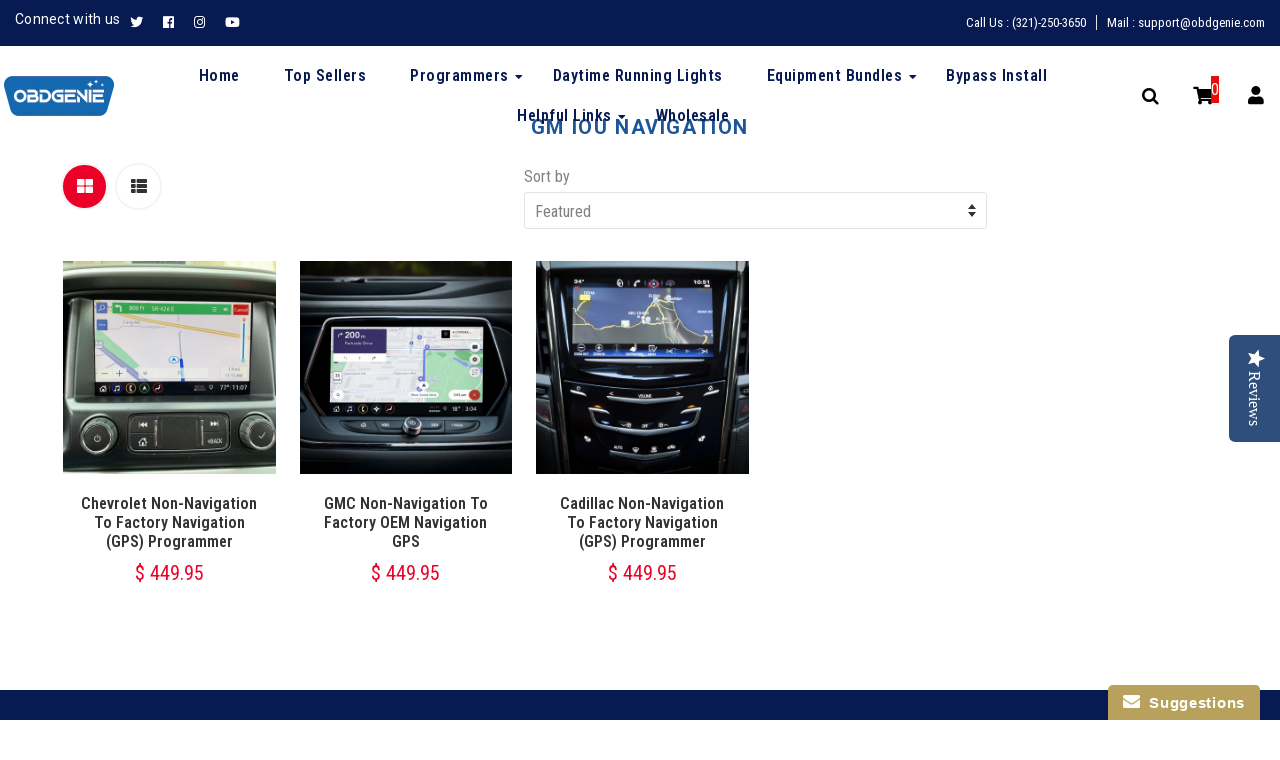

--- FILE ---
content_type: text/css
request_url: https://www.obdgenie.com/cdn/shop/t/23/assets/slick-theme.aio.min.css?v=107219939586998541251720463551
body_size: -19
content:
/*
Generated time: November 21, 2023 15:04
This file was created by the app developer. Feel free to contact the original developer with any questions. It was minified (compressed) by AVADA. AVADA do NOT own this script.
*/
.slick-loading .slick-list{background:#fff url(//www.obdgenie.com/cdn/shop/t/8/assets/ajax-loader.gif?3305) center center no-repeat}@font-face{font-family:slick;font-weight:400;font-style:normal;src:url('slick.eot');src:url('slick.eot?#iefix') format('embedded-opentype'),url('slick.woff') format('woff'),url('slick.ttf') format('truetype'),url('slick.svg#slick') format('svg')}.slick-next,.slick-prev{z-index:1;position:absolute;top:50%;display:block;padding:0;-webkit-transform:translate(0,-50%);-ms-transform:translate(0,-50%);transform:translate(0,-50%);cursor:pointer;border:none;outline:0;background:0 0}.slick-next:focus,.slick-next:hover,.slick-prev:focus,.slick-prev:hover{outline:0;background:0 0}.slick-next:focus:before,.slick-next:hover:before,.slick-prev:focus:before,.slick-prev:hover:before{opacity:1}.slick-next.slick-disabled:before,.slick-prev.slick-disabled:before{opacity:.25}.slick-next:before,.slick-prev:before{-webkit-font-smoothing:antialiased;-moz-osx-font-smoothing:grayscale}.slick-next:before{content:"\f054";font-weight:700;font-family:'Font Awesome 5 Free'}.slick-prev:before{content:"\f053";font-weight:700;font-family:'Font Awesome 5 Free'}.slick-prev{left:10px}[dir=rtl] .slick-prev{right:-25px;left:auto}.slick-next{right:10px}[dir=rtl] .slick-next{right:auto;left:0}.slick-dots{position:absolute;bottom:25px;display:block;width:100%;padding:0;margin:0;list-style:none;text-align:center}.slick-dots li{position:relative;display:inline-block;width:20px;height:20px;margin:0 5px;padding:0;cursor:pointer}.slick-dots li button{font-size:0;line-height:0;display:block;width:20px;height:20px;padding:5px;cursor:pointer;color:transparent;border:0;outline:0;background:0 0}.slick-dots li button:focus,.slick-dots li button:hover{outline:0}.slick-dots li button:focus:before,.slick-dots li button:hover:before{opacity:1}.slick-dots li button:before{font-family:slick;font-size:6px;line-height:20px;position:absolute;top:0;left:0;width:30px;height:30px;content:'•';text-align:center;opacity:.25;color:#000;-webkit-font-smoothing:antialiased;-moz-osx-font-smoothing:grayscale}.slick-dots li.slick-active button:before{opacity:.75;color:#000}

--- FILE ---
content_type: text/css
request_url: https://www.obdgenie.com/cdn/shop/t/23/assets/slick-slider.aio.min.css?v=69600529331141967671720463551
body_size: -487
content:
/*
Generated time: November 21, 2023 15:04
This file was created by the app developer. Feel free to contact the original developer with any questions. It was minified (compressed) by AVADA. AVADA do NOT own this script.
*/
.home-slideshow{position:relative}.home-slideshow .slick-active .slider-content{z-index:9999;visibility:visible;opacity:1}.home-slideshow .slick-slide img:hover{opacity:1}.home-slideshow .slick-slider .slick-arrow{position:absolute;top:50%;z-index:50;-webkit-transform:translateY(-50%);-ms-transform:translateY(-50%);transform:translateY(-50%);outline:0}.home-slideshow .slick-dots{display:none!important}.slick-arrow{height:60px;line-height:56px;width:60px}.home-slideshow .slick-arrow{font-size:0px}.home-slideshow .slick-next:before{content:"\f054";font-weight:700;font-family:'Font Awesome 5 Free'}.home-slideshow .slick-arrow:before{font-weight:700;font-family:'Font Awesome 5 Free';color:#fff}.home-slideshow .slick-prev:before{content:"\f053";font-weight:700;font-family:'Font Awesome 5 Free'}.slick-slide img{display:block;margin:auto;height:auto;width:auto}.home-slideshow .slick-arrow{opacity:0}.home-slideshow:hover .slick-arrow{opacity:1}.variable-width{overflow:hidden}.variable-width{visibility:hidden}.slick-initialized{visibility:visible}

--- FILE ---
content_type: text/javascript
request_url: https://www.obdgenie.com/cdn/shop/t/23/compiled_assets/scripts.js?9989
body_size: 596
content:
(function(){var __sections__={};(function(){for(var i=0,s=document.getElementById("sections-script").getAttribute("data-sections").split(",");i<s.length;i++)__sections__[s[i]]=!0})(),function(){if(__sections__["about-us"])try{$(document).ready(function(){function random(owlSelector){owlSelector.children().sort(function(){return Math.round(Math.random())-.5}).each(function(){$(this).appendTo(owlSelector)})}$("#test-car").owlCarousel({navigation:!0,items:1,itemsCustom:!1,itemsDesktop:[1199,1],itemsDesktopSmall:[980,1],itemsTablet:[630,1],itemsTabletSmall:!1,itemsMobile:[479,1],navigationText:["<i class='fa fa-angle-left '></i>","<i class='fa fa-angle-right icon-white'></i>"],beforeInit:function(elem){random(elem)}})})}catch(e){console.error(e)}}(),function(){if(!(!__sections__.brands&&!Shopify.designMode))try{$(document).ready(function(){var brand_logos=$("#client-car");brand_logos.owlCarousel({items:8,loop:!0,dots:!0,autoplay:!0,autoplayTimeout:3e3,responsive:{0:{items:1},600:{items:2},700:{items:4},1e3:{items:8}}})})}catch(e){console.error(e)}}(),function(){if(__sections__["footer-model-17"])try{jQuery.cookie("footerPanel")=="closed"&&jQuery(".footer-newsletter").fadeOut(),jQuery(".footer-newsletter a.close").bind("click",function(){jQuery(".footer-newsletter").fadeOut(),jQuery.cookie("footerPanel","closed",{expires:-1,path:"/"})})}catch(e){console.error(e)}}(),function(){if(__sections__["footer-model-6"])try{jQuery.cookie("footerPanel")=="closed"&&jQuery(".footer-newsletter").fadeOut(),jQuery(".footer-newsletter a.close").bind("click",function(){jQuery(".footer-newsletter").fadeOut(),jQuery.cookie("footerPanel","closed",{expires:-1,path:"/"})})}catch(e){console.error(e)}}(),function(){if(__sections__["header-model-1"])try{jQuery(function($2){function dropDown(){elementClick=".header_toggle",elementSlide=".header_slide_element",activeClass="active",$2(elementClick).on("click",function(e){e.stopPropagation();var subUl=$2(this).next(elementSlide);$2(this).toggleClass(activeClass),$2(elementClick).not(this).removeClass(activeClass),e.preventDefault()}),$2(document).on("click",elementSlide,function(e){e.stopPropagation()}),$2(document).on("click",function(e){if(e.stopPropagation(),e.which!=3){var elementHide=$2(elementClick).next(elementSlide);$2(elementClick).removeClass("active")}})}dropDown()}),new UISearch(document.getElementById("sb-search"))}catch(e){console.error(e)}}(),function(){if(__sections__["header-model-4"])try{jQuery.cookie("headerTop")=="closed"&&jQuery(".header-top").fadeOut(),jQuery(".header-top a.close").bind("click",function(){jQuery(".header-top").fadeOut(),jQuery.cookie("headerTop","closed",{expires:-1,path:"/"})}),jQuery(function($2){function dropDown(){elementClick=".header_toggle",elementSlide=".header_slide_element",activeClass="active",$2(elementClick).on("click",function(e){e.stopPropagation();var subUl=$2(this).next(elementSlide);$2(this).toggleClass(activeClass),$2(elementClick).not(this).removeClass(activeClass),e.preventDefault()}),$2(document).on("click",elementSlide,function(e){e.stopPropagation()}),$2(document).on("click",function(e){if(e.stopPropagation(),e.which!=3){var elementHide=$2(elementClick).next(elementSlide);$2(elementClick).removeClass("active")}})}dropDown()}),new UISearch(document.getElementById("sb-search"))}catch(e){console.error(e)}}(),function(){if(__sections__["header-model-5"])try{jQuery.cookie("headerTop")=="closed"&&jQuery(".header-top").fadeOut(),jQuery(".header-top a.close").bind("click",function(){jQuery(".header-top").fadeOut(),jQuery.cookie("headerTop","closed",{expires:-1,path:"/"})})}catch(e){console.error(e)}}(),function(){if(__sections__["header-model-9"])try{new UISearch(document.getElementById("sb-search"))}catch(e){console.error(e)}}(),function(){if(!(!__sections__["home-faqs"]&&!Shopify.designMode))try{$(document).ready(function(){$("#carousel_img").owlCarousel({items:1,loop:!1,dots:!0,autoplay:!0,autoplayTimeout:3e3,responsive:{0:{items:1},600:{items:1},1e3:{items:1}}})})}catch(e){console.error(e)}}(),function(){if(__sections__["product-sidebar-promoimage"])try{$(document).ready(function(){$("#promo-carousel").owlCarousel({autoPlay:3e3,items:1,itemsCustom:!1,itemsDesktop:[1199,1],itemsDesktopSmall:[980,1],itemsTablet:[630,1],itemsTabletSmall:!1,itemsMobile:[479,1],singleItem:!1,itemsScaleUp:!1,responsive:!0,responsiveRefreshRate:200,responsiveBaseWidth:window,autoPlay:!1,stopOnHover:!1,navigation:!1,pagination:!0})})}catch(e){console.error(e)}}(),function(){if(__sections__["sidebar-category"])try{$(document).ready(function(){$(".dt-menu-expand").click(function(event){return event.preventDefault(),$(this).hasClass("dt-mean-clicked")?($(this).html('<i class="fas fa-plus"></i>'),$(this).prev("ul").length?$(this).prev("ul").slideUp(400):$(this).prev(".megamenu-child-container").find("ul:first").slideUp(600)):($(this).html('<i class="fas fa-minus"></i>'),$(this).prev("ul").length?$(this).prev("ul").slideDown(400):$(this).prev(".megamenu-child-container").find("ul:first").slideDown(2e3)),$(this).toggleClass("dt-mean-clicked"),!1})})}catch(e){console.error(e)}}(),function(){if(!(!__sections__.slideshow&&!Shopify.designMode))try{let process_slick_event2=function(evt){var _slick=$("#"+evt.target.id+" .home-slideshow .variable-width");if(_slick.length)switch(evt.originalEvent.type){case"shopify:section:load":console.log("Load "+_slick.attr("id")),_slick.slick({dots:!0,slidesToScroll:1,autoplay:_slick.data("slick").autoplay,autoplaySpeed:_slick.data("slick").autoplaySpeed});break;case"shopify:section:unload":console.log("Unload "+_slick.attr("id")),_slick.slick("unslick");break}};var process_slick_event=process_slick_event2;$(document).on("shopify:section:load",process_slick_event2).on("shopify:section:unload",process_slick_event2)}catch(e){console.error(e)}}(),function(){if(__sections__["top-bar-type-10"])try{jQuery.cookie("headerTop")=="closed"&&jQuery(".header-top").fadeOut(),jQuery(".header-top a.close").bind("click",function(){jQuery(".header-top").fadeOut(),jQuery.cookie("headerTop","closed",{expires:-1,path:"/"})})}catch(e){console.error(e)}}(),function(){if(__sections__["top-bar-type-2"])try{jQuery.cookie("headerTop")=="closed"&&jQuery(".header-top").fadeOut(),jQuery(".header-top a.close").bind("click",function(){jQuery(".header-top").fadeOut(),jQuery.cookie("headerTop","closed",{expires:-1,path:"/"})})}catch(e){console.error(e)}}(),function(){if(__sections__["top-bar-type-5"])try{jQuery.cookie("headerTop")=="closed"&&jQuery(".header-top").fadeOut(),jQuery(".header-top a.close").bind("click",function(){jQuery(".header-top").fadeOut(),jQuery.cookie("headerTop","closed",{expires:-1,path:"/"})})}catch(e){console.error(e)}}(),function(){if(!(!__sections__["vids-faq"]&&!Shopify.designMode))try{$(document).ready(function(){$("#carousel_img").owlCarousel({items:1,loop:!1,dots:!0,autoplay:!0,autoplayTimeout:3e3,responsive:{0:{items:1},600:{items:1},1e3:{items:1}}})})}catch(e){console.error(e)}}()})();
//# sourceMappingURL=/cdn/shop/t/23/compiled_assets/scripts.js.map?9989=


--- FILE ---
content_type: text/javascript
request_url: https://www.obdgenie.com/cdn/shop/t/23/assets/timber.aio.min.js?v=37591210347101351811720463551
body_size: 3870
content:
/*
Generated time: November 21, 2023 15:04
This file was created by the app developer. Feel free to contact the original developer with any questions. It was minified (compressed) by AVADA. AVADA do NOT own this script.
*/
function replaceUrlParam(e,t,i){var o=new RegExp("("+t+"=).*?(&|$)"),o=e.replace(o,"$1"+i+"$2");return o=o==e?o+(0<o.indexOf("?")?"&":"?")+t+"="+i:o}!function(l,n,r){function h(e,t,i){e=n.createElement(e);return t&&(e.id=F+t),i&&(e.style.cssText=i),l(e)}function s(e){var t=w.length,e=(E+e)%t;return e<0?t+e:e}function d(e,t){return Math.round((/%/.test(e)?("x"===t?g.width():g.height())/100:1)*parseInt(e,10))}function D(e){return T.photo||T.photoRegex.test(e)}function N(){var e,t=l.data(S,L);for(e in null==t?(T=l.extend({},ie),console&&console.log&&console.log("Error: cboxElement missing settings object")):T=l.extend({},t),T)l.isFunction(T[e])&&"on"!==e.slice(0,2)&&(T[e]=T[e].call(S));T.rel=T.rel||S.rel||l(S).data("rel")||"nofollow",T.href=T.href||l(S).attr("href"),T.title=T.title||S.title,"string"==typeof T.href&&(T.href=l.trim(T.href))}function c(e,t){l(n).trigger(e),A.trigger(e),l.isFunction(t)&&t.call(S)}function a(e){var t,i,o,n,r,a,s;M||(S=e,N(),w=l(S),E=0,"nofollow"!==T.rel&&(w=l("."+j).filter(function(){var e,t=l.data(this,L);return(e=t?l(this).data("rel")||t.rel||this.rel:e)===T.rel}),-1===(E=w.index(S)))&&(w=w.add(S),E=w.length-1),W||(W=H=!0,p.css({visibility:"hidden",display:"block"}),v=h(K,"LoadedContent","width:0; height:0; overflow:hidden").appendTo(m),$=Q.height()+q.height()+m.outerHeight(!0)-m.height(),_=B.width()+U.width()+m.outerWidth(!0)-m.width(),k=v.outerHeight(!0),I=v.outerWidth(!0),T.returnFocus&&(l(S).blur(),A.one(se,function(){l(S).focus()})),u.css({opacity:parseFloat(T.opacity),cursor:T.overlayClose?"pointer":"auto",visibility:"visible"}).show(),T.w=d(T.initialWidth,"x"),T.h=d(T.initialHeight,"y"),R.position(),he&&g.bind("resize."+de+" scroll."+de,function(){u.css({width:g.width(),height:g.height(),top:g.scrollTop(),left:g.scrollLeft()})}).trigger("resize."+de),a=F+"Slideshow_",s="click."+F,T.slideshow&&w[1]?(i=function(){clearTimeout(t)},o=function(){(T.loop||w[E+1])&&(t=setTimeout(R.next,T.slideshowSpeed))},n=function(){b.html(T.slideshowStop).unbind(s).one(s,r),A.bind(re,o).bind(ne,i).bind(ae,r),p.removeClass(a+"off").addClass(a+"on")},r=function(){i(),A.unbind(re,o).unbind(ne,i).unbind(ae,r),b.html(T.slideshowStart).unbind(s).one(s,function(){R.next(),n()}),p.removeClass(a+"on").addClass(a+"off")},(T.slideshowAuto?n:r)()):p.removeClass(a+"off "+a+"on"),c(oe,T.onOpen),Y.add(V).hide(),J.html(T.close).show()),R.load(!0))}function O(){!p&&n.body&&(te=!1,g=l(r),p=h(K).attr({id:L,class:z?F+(he?"IE6":"IE"):""}).hide(),u=h(K,"Overlay",he?"position:absolute":"").hide(),G=h(K,"LoadingOverlay").add(h(K,"LoadingGraphic")),f=h(K,"Wrapper"),m=h(K,"Content").append(V=h(K,"Title"),X=h(K,"Current"),x=h(K,"Next"),C=h(K,"Previous"),b=h(K,"Slideshow"),J=h(K,"Close")),f.append(h(K).append(h(K,"TopLeft"),Q=h(K,"TopCenter"),h(K,"TopRight")),h(K,!1,"clear:left").append(B=h(K,"MiddleLeft"),m,U=h(K,"MiddleRight")),h(K,!1,"clear:left").append(h(K,"BottomLeft"),q=h(K,"BottomCenter"),h(K,"BottomRight"))).find("div div").css({float:"left"}),y=h(K,!1,"position:absolute; width:9999px; visibility:hidden; display:none"),Y=x.add(C).add(X).add(b),l(n.body).append(u,p.append(f,y)))}var u,p,f,m,Q,B,U,q,w,g,v,y,G,V,X,b,x,C,J,Y,T,$,_,k,I,S,E,P,W,H,M,Z,R,ee,te,ie={transition:"elastic",speed:300,width:!1,initialWidth:"600",innerWidth:!1,maxWidth:!1,height:!1,initialHeight:"450",innerHeight:!1,maxHeight:!1,scalePhotos:!0,scrolling:!0,inline:!1,html:!1,iframe:!1,fastIframe:!0,photo:!1,href:!1,title:!1,rel:!1,opacity:.9,preloading:!0,className:!1,retinaImage:!1,retinaUrl:!1,retinaSuffix:"@2x.$1",current:"image {current} of {total}",previous:"previous",next:"next",close:"close",xhrError:"This content failed to load.",imgError:"This image failed to load.",open:!1,returnFocus:!0,reposition:!0,loop:!0,slideshow:!1,slideshowAuto:!0,slideshowSpeed:2500,slideshowStart:"start slideshow",slideshowStop:"stop slideshow",photoRegex:/\.(gif|png|jp(e|g|eg)|bmp|ico)((#|\?).*)?$/i,onOpen:!1,onLoad:!1,onComplete:!1,onCleanup:!1,onClosed:!1,overlayClose:!0,escKey:!0,arrowKey:!0,top:!1,bottom:!1,left:!1,right:!1,fixed:!1,data:void 0},L="colorbox",F="cbox",j=F+"Element",oe=F+"_open",ne=F+"_load",re=F+"_complete",ae=F+"_cleanup",se=F+"_closed",le=F+"_purge",z=!l.support.leadingWhitespace,he=z&&!r.XMLHttpRequest,de=F+"_IE6",A=l({}),K="div";l.colorbox||(l(O),(R=l.fn[L]=l[L]=function(e,t){var i=this;if(e=e||{},O(),p&&(te||(te=!0,x.click(function(){R.next()}),C.click(function(){R.prev()}),J.click(function(){R.close()}),u.click(function(){T.overlayClose&&R.close()}),l(n).bind("keydown."+F,function(e){var t=e.keyCode;W&&T.escKey&&27===t&&(e.preventDefault(),R.close()),W&&T.arrowKey&&w[1]&&(37===t?(e.preventDefault(),C.click()):39===t&&(e.preventDefault(),x.click()))}),l.isFunction(l.fn.on)?l(n).on("click."+F,"."+j,o):l("."+j).live("click."+F,o)),1)){if(l.isFunction(i))i=l("<a/>"),e.open=!0;else if(!i[0])return i;t&&(e.onComplete=t),i.each(function(){l.data(this,L,l.extend({},l.data(this,L)||ie,e))}).addClass(j),(l.isFunction(e.open)&&e.open.call(i)||e.open)&&a(i[0])}function o(e){1<e.which||e.shiftKey||e.altKey||e.metaKey||(e.preventDefault(),a(this))}return i}).position=function(e,t){function i(e){Q[0].style.width=q[0].style.width=m[0].style.width=parseInt(e.style.width,10)-_+"px",m[0].style.height=B[0].style.height=U[0].style.height=parseInt(e.style.height,10)-$+"px"}var o,n,r=0,a=0,s=p.offset();g.unbind("resize."+F),p.css({top:-9e4,left:-9e4}),o=g.scrollTop(),n=g.scrollLeft(),T.fixed&&!he?(s.top-=o,s.left-=n,p.css({position:"fixed"})):(r=o,a=n,p.css({position:"absolute"})),a+=!1!==T.right?Math.max(g.width()-T.w-I-_-d(T.right,"x"),0):!1!==T.left?d(T.left,"x"):Math.round(Math.max(g.width()-T.w-I-_,0)/2),r+=!1!==T.bottom?Math.max(g.height()-T.h-k-$-d(T.bottom,"y"),0):!1!==T.top?d(T.top,"y"):Math.round(Math.max(g.height()-T.h-k-$,0)/2),p.css({top:s.top,left:s.left,visibility:"visible"}),e=(p.width()!==T.w+I||p.height()!==T.h+k)&&e||0,f[0].style.width=f[0].style.height="9999px",o={width:T.w+I+_,height:T.h+k+$,top:r,left:a},0===e&&p.css(o),p.dequeue().animate(o,{duration:e,complete:function(){i(this),H=!1,f[0].style.width=T.w+I+_+"px",f[0].style.height=T.h+k+$+"px",T.reposition&&setTimeout(function(){g.bind("resize."+F,R.position)},1),t&&t()},step:function(){i(this)}})},R.resize=function(e){W&&((e=e||{}).width&&(T.w=d(e.width,"x")-I-_),e.innerWidth&&(T.w=d(e.innerWidth,"x")),v.css({width:T.w}),e.height&&(T.h=d(e.height,"y")-k-$),e.innerHeight&&(T.h=d(e.innerHeight,"y")),e.innerHeight||e.height||(v.css({height:"auto"}),T.h=v.height()),v.css({height:T.h}),R.position("none"===T.transition?0:T.speed))},R.prep=function(e){var t,a;W&&(a="none"===T.transition?0:T.speed,v.empty().remove(),(v=h(K,"LoadedContent").append(e)).hide().appendTo(y.show()).css({width:(T.w=T.w||v.width(),T.w=T.mw&&T.mw<T.w?T.mw:T.w,T.w),overflow:T.scrolling?"auto":"hidden"}).css({height:(T.h=T.h||v.height(),T.h=T.mh&&T.mh<T.h?T.mh:T.h,T.h)}).prependTo(m),y.hide(),l(P).css({float:"none"}),t=function(){function e(){z&&p[0].style.removeAttribute("filter")}var t,i,o=w.length,n="frameBorder",r="allowTransparency";W&&(i=function(){clearTimeout(Z),G.remove(),c(re,T.onComplete)},z&&P&&v.fadeIn(100),V.html(T.title).add(v).show(),1<o?("string"==typeof T.current&&X.html(T.current.replace("{current}",E+1).replace("{total}",o)).show(),x[T.loop||E<o-1?"show":"hide"]().html(T.next),C[T.loop||E?"show":"hide"]().html(T.previous),T.slideshow&&b.show(),T.preloading&&l.each([s(-1),s(1)],function(){var e,t=w[this],i=l.data(t,L);i&&i.href?(e=i.href,l.isFunction(e)&&(e=e.call(t))):e=l(t).attr("href"),e&&(D(e)||i.photo)&&((new Image).src=e)})):Y.hide(),T.iframe?(n in(t=h("iframe")[0])&&(t[n]=0),r in t&&(t[r]="true"),T.scrolling||(t.scrolling="no"),l(t).attr({src:T.href,name:(new Date).getTime(),class:F+"Iframe",allowFullScreen:!0,webkitAllowFullScreen:!0,mozallowfullscreen:!0}).one("load",i).appendTo(v),A.one(le,function(){t.src="//about:blank"}),T.fastIframe&&l(t).trigger("load")):i(),"fade"===T.transition?p.fadeTo(a,1,e):e())},"fade"===T.transition?p.fadeTo(a,0,function(){R.position(0,t)}):R.position(a,t))},R.load=function(e){var t,i,o,n=R.prep;P=!(H=!0),S=w[E],e||N(),ee&&p.add(u).removeClass(ee),T.className&&p.add(u).addClass(T.className),ee=T.className,c(le),c(ne,T.onLoad),T.h=T.height?d(T.height,"y")-k-$:T.innerHeight&&d(T.innerHeight,"y"),T.w=T.width?d(T.width,"x")-I-_:T.innerWidth&&d(T.innerWidth,"x"),T.mw=T.w,T.mh=T.h,T.maxWidth&&(T.mw=d(T.maxWidth,"x")-I-_,T.mw=T.w&&T.w<T.mw?T.w:T.mw),T.maxHeight&&(T.mh=d(T.maxHeight,"y")-k-$,T.mh=T.h&&T.h<T.mh?T.h:T.mh),t=T.href,Z=setTimeout(function(){G.appendTo(m)},100),T.inline?(o=h(K).hide().insertBefore(l(t)[0]),A.one(le,function(){o.replaceWith(v.children())}),n(l(t))):T.iframe?n(" "):T.html?n(T.html):D(t)?(e=t,t=T.retinaUrl&&1<r.devicePixelRatio?e.replace(T.photoRegex,T.retinaSuffix):e,l(P=new Image).addClass(F+"Photo").bind("error",function(){T.title=!1,n(h(K,"Error").html(T.imgError))}).one("load",function(){var e;T.retinaImage&&1<r.devicePixelRatio&&(P.height=P.height/r.devicePixelRatio,P.width=P.width/r.devicePixelRatio),T.scalePhotos&&(i=function(){P.height-=P.height*e,P.width-=P.width*e},T.mw&&P.width>T.mw&&(e=(P.width-T.mw)/P.width,i()),T.mh)&&P.height>T.mh&&(e=(P.height-T.mh)/P.height,i()),T.h&&(P.style.marginTop=Math.max(T.mh-P.height,0)/2+"px"),w[1]&&(T.loop||w[E+1])&&(P.style.cursor="pointer",P.onclick=function(){R.next()}),z&&(P.style.msInterpolationMode="bicubic"),setTimeout(function(){n(P)},1)}),setTimeout(function(){P.src=t},1)):t&&y.load(t,T.data,function(e,t){n("error"===t?h(K,"Error").html(T.xhrError):l(this).contents())})},R.next=function(){!H&&w[1]&&(T.loop||w[E+1])&&(E=s(1),R.load())},R.prev=function(){!H&&w[1]&&(T.loop||E)&&(E=s(-1),R.load())},R.close=function(){W&&!M&&(W=!(M=!0),c(ae,T.onCleanup),g.unbind("."+F+" ."+de),u.fadeTo(200,0),p.stop().fadeTo(300,0,function(){p.add(u).css({opacity:1,cursor:"auto"}).hide(),c(le),v.empty().remove(),setTimeout(function(){M=!1,c(se,T.onClosed)},1)}))},R.remove=function(){l([]).add(p).add(u).remove(),p=null,l("."+j).removeData(L).removeClass(j),l(n).unbind("click."+F)},R.element=function(){return l(S)},R.settings=ie)}(jQuery,document,window),window.timber=window.timber||{},timber.cacheSelectors=function(){timber.cache={$html:$("html"),$body:$("body"),$changeView:$(".change-view"),$navigation:$("#AccessibleNav"),$productImage:$("#product-featured-image")}},timber.init=function(){timber.cacheSelectors(),timber.autoResponsiveElements()},timber.productPage=function(e){var t=e.money_format,i=e.variant,o=e.selector,e=e.translations,n=($("#product-featured-image"),$("#AddToCart")),r=$("#ProductPrice"),a=$("#ComparePrice"),s=$("#product-sku"),l=$("#AddToCartText");if(i?(i.available?(n.removeClass("disabled").prop("disabled",!1),l.html(e.add_to_cart),s.text(i.sku)):(n.addClass("disabled").prop("disabled",!0),l.html(e.sold_out)),r.html(Shopify.formatMoney(i.price,t)),i.compare_at_price>i.price?a.html(Shopify.formatMoney(i.compare_at_price,t)).show():a.hide()):(n.addClass("disabled").prop("disabled",!0),l.html(e.unavailable)),i&&i.featured_image&&(s=jQuery("#product-featured-image"),r=i.featured_image,t=s[0],Shopify.Image.switchImage(r,t,function(e,t,i){jQuery("#ProductThumbs img").each(function(){if(jQuery(this).attr("src").replace("medium","grande")==e)return jQuery(this).parent().trigger("click"),!1})})),i)for(var h=jQuery("#"+o.domIdPrefix).closest("form"),d=0,c=i.options.length;d<c;d++){var u=h.find('.swatch[data-option-index="'+d+'"] :radio[value="'+i.options[d]+'"]');u.size()&&(u.get(0).checked=!0)}updatePricing()},timber.autoResponsiveElements=function(){var e=$('iframe[src*="youtube.com/embed"], iframe[src*="player.vimeo"]'),t=e.add("iframe#admin_bar_iframe");$("table").wrap('<div class="table-wrapper"></div>'),e.each(function(){$(this).wrap('<div class="video-wrapper"></div>')}),t.each(function(){this.src=this.src})},-1<window.top.location.href.indexOf("?customer_posted=true")&&$(".success").addClass("show"),$(timber.init);

--- FILE ---
content_type: text/javascript
request_url: https://www.obdgenie.com/cdn/shop/t/23/assets/classie.aio.min.js?v=29153442025050018831720463549
body_size: -306
content:
/*
Generated time: November 21, 2023 15:04
This file was created by the app developer. Feel free to contact the original developer with any questions. It was minified (compressed) by AVADA. AVADA do NOT own this script.
*/
!function(s){"use strict";function n(s){return new RegExp("(^|\\s+)"+s+"(\\s+|$)")}var a,t;function e(s,e){(a(s,e)?c:t)(s,e)}var c="classList"in document.documentElement?(a=function(s,e){return s.classList.contains(e)},t=function(s,e){s.classList.add(e)},function(s,e){s.classList.remove(e)}):(a=function(s,e){return n(e).test(s.className)},t=function(s,e){a(s,e)||(s.className=s.className+" "+e)},function(s,e){s.className=s.className.replace(n(e)," ")}),i={hasClass:a,addClass:t,removeClass:c,toggleClass:e,has:a,add:t,remove:c,toggle:e};"function"==typeof define&&define.amd?define(i):s.classie=i}(window);

--- FILE ---
content_type: text/javascript
request_url: https://www.obdgenie.com/cdn/shop/t/23/assets/shop.aio.min.js?v=123168948659114748901720463551
body_size: 8451
content:
/*
Generated time: November 21, 2023 15:04
This file was created by the app developer. Feel free to contact the original developer with any questions. It was minified (compressed) by AVADA. AVADA do NOT own this script.
*/
!function(d){var n=d.localStorage,r={},a=(n.isSet("compare")?r=n.get("compare"):n.set("compare",{}),"wishlistList"),l=(d(".collection_sidebar")&&History.Adapter.bind(window,"statechange",function(){var e;History.getState();l.isSidebarAjaxClick||(l.sidebarParams(),e=l.sidebarCreateUrl(),l.sidebarGetContent(e),l.reActivateSidebar()),l.isSidebarAjaxClick=!1}),window.use_color_swatch&&d(".swatch :radio").change(function(){var e=d(this).closest(".swatch").attr("data-option-index"),i=d(this).val();d(this).closest("form").find(".single-option-selector").eq(e).val(i).trigger("change")}),Shopify.optionsMap={},Shopify.updateOptionsInSelector=function(e){switch(e){case 0:var i="root",t=d(".single-option-selector:eq(0)");break;case 1:i=d(".single-option-selector:eq(0)").val(),t=d(".single-option-selector:eq(1)");break;case 2:i=d(".single-option-selector:eq(0)").val(),t=(i+=" / "+d(".single-option-selector:eq(1)").val(),d(".single-option-selector:eq(2)"))}var a=t.val(),o=(t.empty(),Shopify.optionsMap[i]);if(o&&o.length){for(var n=0;n<o.length;n++){var r=o[n],r=d("<option></option>").val(r).html(r);t.append(r)}d('.swatch[data-option-index="'+e+'"] .swatch-element').each(function(){-1!==d.inArray(d(this).attr("data-value"),o)?d(this).removeClass("soldout").show().find(":radio").removeAttr("disabled","disabled").removeAttr("checked"):d(this).addClass("soldout").hide().find(":radio").removeAttr("checked").attr("disabled","disabled")}),-1!==d.inArray(a,o)&&t.val(a),t.trigger("change")}},Shopify.linkOptionSelectors=function(e){for(var i=0;i<e.variants.length;i++){var t,a=e.variants[i];a.available&&(Shopify.optionsMap.root=Shopify.optionsMap.root||[],Shopify.optionsMap.root.push(a.option1),Shopify.optionsMap.root=Shopify.uniq(Shopify.optionsMap.root),1<e.options.length&&(t=a.option1,Shopify.optionsMap[t]=Shopify.optionsMap[t]||[],Shopify.optionsMap[t].push(a.option2),Shopify.optionsMap[t]=Shopify.uniq(Shopify.optionsMap[t])),3===e.options.length)&&(t=a.option1+" / "+a.option2,Shopify.optionsMap[t]=Shopify.optionsMap[t]||[],Shopify.optionsMap[t].push(a.option3),Shopify.optionsMap[t]=Shopify.uniq(Shopify.optionsMap[t]))}Shopify.updateOptionsInSelector(0),1<e.options.length&&Shopify.updateOptionsInSelector(1),3===e.options.length&&Shopify.updateOptionsInSelector(2),d(".single-option-selector:eq(0)").change(function(){return Shopify.updateOptionsInSelector(1),3===e.options.length&&Shopify.updateOptionsInSelector(2),!0}),d(".single-option-selector:eq(1)").change(function(){return 3===e.options.length&&Shopify.updateOptionsInSelector(2),!0})},d(document).ready(function(){l.init()}),d(document).on("click touchstart",function(e){var i=d(".quick-view"),t=d("#slidedown-cart"),a=d("#ToggleDown"),o=d("#email-modal .modal-window");i.is(e.target)||0!==i.has(e.target).length||t.is(e.target)||0!==t.has(e.target).length||a.is(e.target)||0!==a.has(e.target).length||o.is(e.target)||0!==o.has(e.target).length||(l.closeQuickViewPopup(),l.closeDropdownCart(),l.closeEmailModalWindow())}),d(document).keyup(function(e){27==e.keyCode&&(l.closeQuickViewPopup(),l.closeDropdownCart(),clearTimeout(l.KidsTimeout),d(".modal").is(":visible"))&&d(".modal").fadeOut(500)}),{KidsTimeout:null,isSidebarAjaxClick:!1,init:function(){this.initQuickView(),this.initAddToCart(),this.initThumbchange(),this.initlightSlider(),this.initModal(),this.initProductAddToCart(),this.initDropDownCart(),this.initWishlist(),this.initCompare(),this.initMobileMenu(),this.initRemoveCompare(),this.initProductMoreview(),this.initelevateZoom(),this.initShortcode(),this.initParallax(),this.initScrollTop(),this.initSidebar(),this.initColorSwatchGrid(),this.initInfiniteScrolling()},product_gallery:function(){jQuery(".product_gallery").not(".slick-initialized").slick({slidesToShow:1,dots:!1,arrows:!0})},initColorSwatchGrid:function(){jQuery(".item-swatch li label").click(function(){var e=jQuery(this).parent().find(".hidden img").attr("src");return jQuery(this).parents(".item-row").find(".featured-image").attr({src:e}),!1})},initScrollTop:function(){d().UItoTop({easingType:"easeOutQuart"})},initParallax:function(){},initMobileMenu:function(){d(".menu-block").is(":visible")?(d(".gf-menu-device-container ul.gf-menu li.dropdown").each(function(){0==d(this).find("> p.toogleClick").length&&d(this).prepend('<p class="toogleClick">+</p>')}),0==d(".menu-block").children().hasClass("gf-menu-device-wrapper")&&d(".menu-block").children().addClass("gf-menu-device-wrapper"),0==d(".gf-menu-device-container").find("ul.gf-menu").size()&&(d(".gf-menu-device-container").append(d(".nav-bar .site-nav-dropdown_inner").html()),d(".gf-menu-device-container .site-nav").addClass("gf-menu"),d(".gf-menu-device-container .site-nav").removeClass("nav")),d("p.toogleClick").click(function(){d(this).hasClass("mobile-toggle-open")?(d(this).next().next().hide(),d(this).removeClass("mobile-toggle-open")):(d(this).next().next().show(),d(this).addClass("mobile-toggle-open"))}),window.innerWidth<967&&jQuery(".site-nav .dropdown .menu__moblie").bind("click",function(e){currentEl!=this&&(d(this).next().show(),d(this).prev().addClass("mobile-toggle-open"),e.preventDefault(),currentEl=this)}),d("p.toogleClick").show(),d("div.gf-menu-toggle").hide(),d(".nav-bar .site-nav-dropdown_inner").hide(),0==d("ul.gf-menu").hasClass("clicked")&&(d(".gf-menu").hide(),d(".gf-menu li.dropdown ul.site-nav-dropdown").hide()),d(".col-1 .inner ul.dropdown").parent().each(function(){0==d(this).find("> p.toogleClick").length&&d(this).prepend('<p class="toogleClick">+</p>')}),d(".cbp-spmenu span.icon-dropdown").remove(),d("ul.gf-menu li.dropdown").each(function(){0==d(this).find("> p.toogleClick").length&&d(this).prepend('<p class="toogleClick">+</p>')}),d("p.toogleClick").click(function(){d(this).hasClass("mobile-toggle-open")?(d(this).next().next().hide(),d(this).removeClass("mobile-toggle-open")):(d(this).next().next().show(),d(this).addClass("mobile-toggle-open"))}),d(".header-panel-bottom ul.customer-links").prependTo(d(".customer-area .dropdown-menu"))):(d(".nav-bar .site-nav-dropdown_inner").show(),d(".gf-menu").hide()),0==d(".menu-block").children().hasClass("gf-menu-device-wrapper")&&d(".menu-block").children().addClass("resized")},initShortcode:function(){d(".dt-sc-toggle").toggle(function(){d(this).addClass("active")},function(){d(this).removeClass("active")}),d(".dt-sc-toggle").click(function(){d(this).next(".dt-sc-toggle-content").slideToggle()}),d(".dt-sc-toggle-frame-set").each(function(){var e=d(this);e.find(".dt-sc-toggle-accordion").click(function(){return d(this).next().is(":hidden")&&(e.find(".dt-sc-toggle-accordion").removeClass("active").next().slideUp(),d(this).toggleClass("active").next().slideDown()),!1}),e.find(".dt-sc-toggle-accordion:first").addClass("active"),e.find(".dt-sc-toggle-accordion:first").next().slideDown()}),0<d("ul.tabs").length&&d("ul.tabs").tabs("> .dt-sc-tabs_content"),0<d("ul.dt-sc-tabs-frame").length&&d("ul.dt-sc-tabs-frame").tabs("> .dt-sc-tabs-frame-content"),0<d("ul.tabs").length&&d("ul.tabs").tabs("> .dt-sc-tabs_content"),0<d(".dt-sc-tabs").length&&d(".dt-sc-tabs").tabs("> .dt-sc-tabs-content"),0<d(".dt-sc-tabs-vertical-frame").length&&(d(".dt-sc-tabs-vertical-frame").tabs("> .dt-sc-tabs-vertical-frame-content"),d(".dt-sc-tabs-vertical-frame").each(function(){d(this).find("li:first").addClass("first").addClass("current"),d(this).find("li:last").addClass("last")}),d(".dt-sc-tabs-vertical-frame li").click(function(){d(this).parent().children().removeClass("current"),d(this).addClass("current")}))},initWishlist:function(){l.updateWishlistButtons(),l.initWishlistButtons()},initWishlistButtons:function(){if(0==d(".add-in-wishlist-js").length)return!1;d(".add-in-wishlist-js").each(function(){d(this).unbind(),d(this).click(function(e){console.log("adas"),e.preventDefault();try{var i,t=d(this).attr("href");null==d.cookie(a)?i=t:-1==d.cookie(a).indexOf(t)&&(i=d.cookie(a)+"__"+t),d.cookie(a,i,{expires:14,path:"/"}),jQuery(".loadding-wishbutton-"+t).show(),jQuery(".default-wishbutton-"+t).remove(),setTimeout(function(){jQuery(".loadding-wishbutton-"+t).remove(),jQuery(".added-wishbutton-"+t).show()},2e3),d(this).unbind()}catch(e){}})})},updateWishlistButtons:function(){try{if(null!=d.cookie(a)&&"__"!=d.cookie(a)&&""!=d.cookie(a))for(var e=String(d.cookie(a)).split("__"),i=0;i<e.length;i++)""!=e[i]&&(jQuery(".added-wishbutton-"+e[i]).show(),jQuery(".default-wishbutton-"+e[i]).remove(),jQuery(".loadding-wishbutton-"+e[i]).remove())}catch(e){}},initelevateZoom:function(){0<d("#product-featured-image").length&&(d(".visible-phone").is(":visible")?(d("#product-featured-image").elevateZoom({gallery:"ProductThumbs",cursor:"pointer",galleryActiveClass:"active",imageCrossfade:!1,scrollZoom:!1,onImageSwapComplete:function(){d(".zoomWrapper div").hide()},loadingIcon:window.loading_url}),d("#product-featured-image").bind("click",function(){return!1})):(d("#product-featured-image").elevateZoom({gallery:"ProductThumbs",cursor:"pointer",galleryActiveClass:"active",imageCrossfade:!0,scrollZoom:!0,onImageSwapComplete:function(){d(".zoomWrapper div").hide()},loadingIcon:window.loading_url}),d("#product-featured-image").bind("click",function(){var e=d("#product-featured-image").data("elevateZoom");return d.fancybox(e.getGalleryList({})),!1})))},initelevateZoomInner:function(){0<d("#product-featured-image").length&&(d(".visible-phone").is(":visible")?d("#product-featured-image").elevateZoom({gallery:"ProductThumbs",cursor:"pointer",galleryActiveClass:"active",imageCrossfade:!1,scrollZoom:!1,onImageSwapComplete:function(){d(".zoomWrapper div").hide()},loadingIcon:window.loading_url}):d("#product-featured-image").elevateZoom({gallery:"ProductThumbs",galleryActiveClass:"active",zoomType:"inner",cursor:"crosshair",onImageSwapComplete:function(){d(".zoomWrapper div").hide()},loadingIcon:window.loading_url}),d("#product-featured-image").bind("click",function(){return!1}))},initProductMoreview:function(){0<d(".more-view-wrapper-owlslider").length?this.initOwlMoreview():0<d(".more-view-wrapper-jcarousel").length&&this.initJcarouselMoreview()},initJcarouselMoreview:function(){d(".more-view-wrapper-jcarousel ul").jcarousel({vertical:!0,center:!0}).css("visibility","visible"),d(".product-img-box").addClass("has-jcarousel"),d(".more-view-wrapper").css("visibility","visible")},initOwlMoreview:function(){d(".more-view-wrapper-owlslider ul").owlCarousel({loop:!1,margin:10,nav:!0,navContainer:".single-page-owl-carousel",navText:['<a class="prev"><i class="icon-arrow-left icons" ></i></a>','<a class="next"><i class="icon-arrow-right icons" ></i></a>'],dots:!1,responsive:{0:{items:3},600:{items:3},1e3:{items:4}}})},initProductWishlist:function(){d(".product-single button.wishlist").click(function(e){e.preventDefault();e=d(this).parent();e.parents(".grid-item");d.ajax({type:"POST",url:"/contact",data:e.serialize(),beforeSend:function(){l.showLoading()},success:function(e){l.hideLoading();var i=d("#product-featured-image").attr("src"),t=d(".product-single__title").text(),a=d(".product-single__price .grid-link__org_price span.money").text();d(".ajax-success-modal").find(".added-to-wishlist").show(),d(".ajax-success-modal").find(".added-to-cart").hide(),d(".ajax-success-modal").find(".ajax-product-image").attr("src",i),d(".ajax-success-modal").find(".ajax-product-title").text(t),d(".ajax-success-modal").find(".ajax_price").text(a),l.showModal(".ajax-success-modal")},error:function(e,i){l.hideLoading(),d(".loading-modal").hide(),d(".ajax-error-message").text(d.parseJSON(e.responseText).description),l.showModal(".ajax-error-modal")}})})},showModal:function(e){d(e).fadeIn(500),l.KidsTimeout=setTimeout(function(){d(e).fadeOut(500)},5e3)},checkItemsInDropdownCart:function(){(0<d("#slidedown-cart .mini-products-list").children().length?(d("#slidedown-cart .no-items").hide(),d("#slidedown-cart .has-items")):(d("#slidedown-cart .has-items").hide(),d("#slidedown-cart .no-items"))).show()},initModal:function(){d(".continue-shopping").click(function(){clearTimeout(l.KidsTimeout),d(".ajax-success-modal").fadeOut(500)}),d(".close-modal, .overlay").click(function(){clearTimeout(l.KidsTimeout),d(".ajax-success-modal, .compare_modal").fadeOut(500)})},initDropDownCart:function(){"click"==window.dropdowncart_type||"ontouchstart"in document?d("#ToggleDown").click(function(){d("#slidedown-cart").is(":visible")?d("#slidedown-cart").slideUp("fast"):d("#slidedown-cart").slideDown("fast")}):(d("#ToggleDown").hover(function(){d("#slidedown-cart").is(":visible")||d("#slidedown-cart").slideDown("fast")}),d(".wrapper-top-cart").mouseleave(function(){d("#slidedown-cart").slideUp("fast")})),l.checkItemsInDropdownCart(),d("#slidedown-cart .no-items a").click(function(){d("#slidedown-cart").slideUp("fast")}),d("#slidedown-cart .btn-remove").click(function(e){e.preventDefault();e=(e=d(this).parents(".item").attr("id")).match(/\d+/g);Shopify.removeItem(e,function(e){l.doUpdateDropdownCart(e)})})},closeDropdownCart:function(){d("#slidedown-cart").is(":visible")&&d("#slidedown-cart").slideUp("fast")},initProductAddToCart:function(){0<d("#AddToCart").length&&d("#AddToCart").click(function(e){var i,t,a,o;return e.preventDefault(),"disabled"!=d(this).attr("disabled")&&(window.ajax_cart?(e=(e=d("#AddToCartForm select[name=id]").val())||d("#AddToCartForm input[name=id]").val(),i=(i=d("#AddToCartForm input[name=quantity]").val())||1,t=d("#product-featured-image").attr("src"),a=d(".product-single__title").text(),o=d(".product_single_price .grid-link__org_price span.money").text(),console.log(o),l.doAjaxAddToCart(e,i,t,a,o)):d(this).closest("form").submit()),!1})},initlightSlider:function(){0<d(".vertical").length&&d(".vertical").lightSlider({item:3,loop:!1,slideMove:1,easing:"linear",pager:!1,speed:600,vertical:!0,verticalHeight:170,vThumbWidth:70,responsive:[{breakpoint:800,settings:{item:3,slideMove:1,slideMargin:4}},{breakpoint:480,settings:{item:2,slideMove:1}}]})},initThumbchange:function(){0<d(".thumb_items img").length&&d(".thumb_items img").click(function(e){e.preventDefault();var e=d(this).parents(".item-row"),i=(d(e).attr("id"),d(this).attr("src"));d(e).find(".grid-link img").attr("src",i)})},initAddToCart:function(){0<d(".add-cart-btn").length&&d(".add-cart-btn").click(function(e){var i,t,a,o,n;return e.preventDefault(),"disabled"!=d(this).attr("disabled")&&(e=d(this).parents(".item-row"),n=(n=d(e).attr("id")).match(/\d+/g),window.ajax_cart?(i=(i=d("#cart-form-"+n+" select[name=id]").val())||d("#cart-form-"+n+" input[name=id]").val(),t=(t=d("#cart-form-"+n+" select[name=quantity]").val())||1,console.log(t),a=d(e).find(".featured-image").attr("src"),o=d(e).find(".grid-link__title").text(),e=d(e).find(".grid-link__meta .product_price .grid-link__org_price span.money").text(),l.doAjaxAddToCart(i,t,a,o,e)):d("#cart-form-"+n).submit()),!1})},showLoading:function(){d(".loading-modal").show()},hideLoading:function(){d(".loading-modal").hide()},doAjaxAddToCart:function(e,i,t,a,o){d.ajax({type:"post",url:"/cart/add.js",data:"quantity="+i+"&id="+e,dataType:"json",beforeSend:function(){l.showLoading()},success:function(e){l.hideLoading(),l.showModal(".ajax-success-modal"),d(".ajax-success-modal").find(".ajax-product-image").attr("src",t),d(".ajax-success-modal").find(".added-to-wishlist").hide(),d(".ajax-success-modal").find(".added-to-cart").show(),d(".ajax-success-modal").find(".ajax-product-title").text(a),d(".ajax-success-modal").find(".ajax_price").text(o),d(".ajax-success-modal").find(".ajax_qty").text(i),l.updateDropdownCart()},error:function(e,i){l.hideLoading(),d(".ajax-error-message").text(d.parseJSON(e.responseText).description),l.showModal(".ajax-error-modal")}})},initQuickView:function(){d(".quick-view-text").click(function(){d(".quick-view").addClass("open-in");var e=d(this).attr("id");return Shopify.getProduct(e,function(e){var i=d("#quickview-template").html(),t=(d(".quick-view").html(i),d(".quick-view"));e.description.replace(/(<([^>]+)>)/gi,"").split(" ").splice(0,40).join(" ");t.find(".product-title a").text(e.title),t.find(".product-title a").attr("href",e.url),t.find(".price").html(Shopify.formatMoney(e.price,window.money_format)),t.find(".product-item").attr("id","product-"+e.id),t.find(".variants").attr("id","product-actions-"+e.id),t.find(".variants select").attr("id","product-select-"+e.id),e.compare_at_price>e.price?(t.find(".compare-price").html(Shopify.formatMoney(e.compare_at_price_max,window.money_format)).show(),t.find(".price").addClass("on-sale")):(t.find(".compare-price").html(""),t.find(".price").removeClass("on-sale")),e.available?(t.find(".product_price span").html(Shopify.formatMoney(e.price,window.money_format)),t.find(".total-price span").html(Shopify.formatMoney(e.price,window.money_format)),window.use_color_swatch?l.createQuickViewVariantsSwatch(e,t):l.createQuickViewVariants(e,t)):(t.find("select, input, .product_price, .total-price, .dec, .inc, .variants label").remove(),t.find(".add-to-cart-btn").text("Unavailable").addClass("disabled").attr("disabled","disabled")),t.find(".button").on("click",function(){var e=t.find(".quantity").val(),i=1;"+"==d(this).text()?i=parseInt(e)+1:1<e&&(i=parseInt(e)-1),t.find(".quantity").val(i),0<t.find(".total-price").length&&l.updatePricingQuickview()}),l.loadQuickViewSlider(e,t),l.initQuickviewAddToCart(),d(".quick-view").fadeIn(500),0<d(".quick-view .total-price").length&&d(".quick-view input[name=quantity]").on("change",l.updatePricingQuickview)}),!1}),d(".quick-view .overlay, .close-window").live("click",function(){return l.closeQuickViewPopup(),d(".quick-view").removeClass("open-in"),d(".quick-view").removeClass("option-loader"),!1})},updatePricingQuickview:function(){var e,i,t=/([0-9]+[.|,][0-9]+[.|,][0-9]+)/g,a=d(".quick-view .price").text().match(t);a||(t=/([0-9]+[.|,][0-9]+)/g,a=d(".quick-view .price").text().match(t)),a&&(e=(a=a[0]).replace(/[.|,]/g,""),i=parseInt(d(".quick-view input[name=quantity]").val()),t=/([0-9]+[.|,][0-9]+[.|,][0-9]+)/g,(e=Shopify.formatMoney(e*i,window.money_format)).match(t)||(t=/([0-9]+[.|,][0-9]+)/g),e=e.match(t)[0],i=new RegExp(a,"g"),t=d(".quick-view #QProductPrice").html().replace(i,e),$(".quick-view .total-price span").html(t))},initQuickviewAddToCart:function(){0<d(".quick-view .add-to-cart-btn").length&&d(".quick-view .add-to-cart-btn").click(function(){var e=(e=d(".quick-view select[name=id]").val())||d(".quick-view input[name=id]").val(),i=(i=d(".quick-view input[name=quantity]").val())||1,t=d(".quick-view .product-title a").html(),a=d(".quick-view .quickview-featured-image img").attr("src");l.doAjaxAddToCart(e,i,a,t),l.closeQuickViewPopup(),d(".quick-view").removeClass("open-in"),d(".quick-view").removeClass("option-loader")})},updateDropdownCart:function(){Shopify.getCart(function(e){l.doUpdateDropdownCart(e)})},doUpdateDropdownCart:function(e){if(d("#cartCount").text(e.item_count),d(".ajax-success-modal").find(".ajax_cartCount").text(e.item_count),d(".ajax-success-modal").find(".ajax_cartTotal").html(Shopify.formatMoney(e.total_price,window.money_format)),d("#minicart_total span.money").html(Shopify.formatMoney(e.total_price,window.money_format)),d("#slidedown-cart .summary .price").html(Shopify.formatMoney(e.total_price,window.money_format)),d("#slidedown-cart .mini-products-list").html(""),0<e.item_count){for(var i=0;i<e.items.length;i++){var t='<li class="item" id="cart-item-{ID}"><a href="{URL}" title="{TITLE}" class="product-image"><img src="{IMAGE}" alt="{TITLE}"></a><div class="product-details"><a href="javascript:void(0)" title="Remove This Item" class="btn-remove"><span class="fas fa-times"></span></a><p class="product-name"><a href="{URL}">{TITLE}</a></p><div class="cart-collateral">{QUANTITY} x <span class="price">{PRICE}</span></div></div></li>';t=(t=(t=(t=(t=(t=t.replace(/\{ID\}/g,e.items[i].id)).replace(/\{URL\}/g,e.items[i].url)).replace(/\{TITLE\}/g,e.items[i].title)).replace(/\{QUANTITY\}/g,e.items[i].quantity)).replace(/\{IMAGE\}/g,Shopify.resizeImage(e.items[i].image,"small"))).replace(/\{PRICE\}/g,Shopify.formatMoney(e.items[i].price,window.money_format)),d("#slidedown-cart .mini-products-list").append(t)}d("#slidedown-cart .btn-remove").click(function(e){e.preventDefault();e=(e=d(this).parents(".item").attr("id")).match(/\d+/g);Shopify.removeItem(e,function(e){l.doUpdateDropdownCart(e)})}),l.checkNeedToConvertCurrency()&&(Currency.convertAll(window.shop_currency,jQuery("#currencies").val(),"#slidedown-cart span.money","money_format"),Currency.convertAll(window.shop_currency,jQuery("#currencies").val(),"#minicart_total span.money","money_format"),Currency.convertAll(window.shop_currency,jQuery("#currencies").val(),".ajax_cartTotal span.money","money_format"))}l.checkItemsInDropdownCart()},checkNeedToConvertCurrency:function(){return window.show_multiple_currencies&&Currency.currentCurrency!=shopCurrency},loadQuickViewSlider:function(e,t){var a=Shopify.resizeImage(e.featured_image,"grande");if(t.find(".quickview-featured-image").append('<a href="'+e.url+'"><img src="'+a+'" title="'+e.title+'"/><div style="height: 100%; width: 100%; top:0px; left:-260px; z-index: 2000; position: absolute; display: none; background: url('+window.loading_url+') 50% 50% no-repeat;"></div></a>'),1<e.images.length){var o=t.find(".more-view-wrapper ul");for(i in e.images){var n=Shopify.resizeImage(e.images[i],"grande"),r=Shopify.resizeImage(e.images[i],"medium");o.append('<li><a href="javascript:void(0)" data-image="'+n+'"><img src="'+r+'"  /></a></li>')}o.find("a").click(function(){var e=t.find(".quickview-featured-image img"),i=t.find(".quickview-featured-image div");e.attr("src")!=d(this).attr("data-image")&&(e.attr("src",d(this).attr("data-image")),i.show(),e.load(function(e){i.hide(),d(this).unbind("load"),i.hide()}))}),o.hasClass("quickview-more-views-owlslider"),l.initQuickViewMoreview(o)}else t.find(".more-view-wrapper").remove()},closeEmailModalWindow:function(){0<d("#email-modal").length&&d("#email-modal").is(":visible")&&d("#email-modal .modal-window").fadeOut(600,function(){d("#email-modal .modal-overlay").fadeOut(600,function(){d("#email-modal").hide(),d.cookie("emailSubcribeModal","closed",{expires:1,path:"/"})})})},initQuickViewMoreview:function(e){e&&e.owlCarousel({margin:10,dots:!0,responsive:{0:{items:1},600:{items:3},1e3:{items:4}}})},convertToSlug:function(e){return e.toLowerCase().replace(/[^a-z0-9 -]/g,"").replace(/\s+/g,"-").replace(/-+/g,"-")},createQuickViewVariantsSwatch:function(e,i){if(1<e.variants.length){for(var t=0;t<e.variants.length;t++){var a='<option value="'+(l=e.variants[t]).id+'">'+l.title+"</option>";i.find("form.variants > select").append(a)}new Shopify.OptionSelectors("product-select-"+e.id,{product:e,onVariantSelected:selectCallbackQuickview});for(var o=window.file_url.substring(0,window.file_url.lastIndexOf("?")),n=window.asset_url.substring(0,window.asset_url.lastIndexOf("?")),r="",t=0;t<e.options.length;t++){for(var r=(r+='<div class="swatch clearfix" data-option-index="'+t+'">')+('<div class="header">'+e.options[t].name+"</div>"),s=!1,c=(/Color|Colour/i.test(e.options[t].name)&&(s=!0),new Array),d=0;d<e.variants.length;d++){var l,p=(l=e.variants[d]).options[t],u=this.convertToSlug(p),h="swatch-"+t+"-"+u;c.indexOf(p)<0&&(r+='<div data-value="'+p+'" class="swatch-element '+(s?"color":"")+u+(l.available?" available ":" soldout ")+'">',s&&(r+='<div class="tooltip">'+p+"</div>"),r=(r+='<input id="'+h+'" type="radio" name="option-'+t+'" value="'+p+'" '+(0==d?" checked ":"")+(l.available?"":" disabled")+" />")+(s?'<label for="'+h+'" style="background-color: '+u+"; background-image: url("+o+u+'.png)"><img class="crossed-out" src="'+n+'soldout.png" /></label>':'<label for="'+h+'">'+p+'<img class="crossed-out" src="'+n+'soldout.png" /></label>')+"</div>",l.available&&$('.quick-view .swatch[data-option-index="'+t+'"] .'+u).removeClass("soldout").addClass("available").find(":radio").removeAttr("disabled"),c.push(p))}r+="</div>"}i.find("form.variants > select").after(r),i.find(".swatch :radio").change(function(){var e=$(this).closest(".swatch").attr("data-option-index"),i=$(this).val();$(this).closest("form").find(".single-option-selector").eq(e).val(i).trigger("change")}),e.available&&(Shopify.optionsMap={},Shopify.linkOptionSelectors(e))}else{i.find("form.variants > select").remove();var m='<input type="hidden" name="id" value="'+e.variants[0].id+'">';i.find("form.variants").append(m),window.show_multiple_currencies&&window.shop_currency!=jQuery("#currencies").val()&&Currency.convertAll(window.shop_currency,jQuery("#currencies").val(),"span.money","money_format")}},createQuickViewVariants:function(t,e){if(1<t.variants.length){for(var i=0;i<t.variants.length;i++){var a=t.variants[i],a='<option value="'+a.id+'">'+a.title+"</option>";e.find("form.variants > select").append(a)}new Shopify.OptionSelectors("product-select-"+t.id,{product:t,onVariantSelected:selectCallbackQuickview}),1==t.options.length&&d(".selector-wrapper:eq(0)").prepend("<label>"+t.options[0].name+"</label>"),e.find("form.variants .selector-wrapper label").each(function(e,i){d(this).html(t.options[e].name)})}else{e.find("form.variants > select").remove();var o='<input type="hidden" name="id" value="'+t.variants[0].id+'">';e.find("form.variants").append(o),window.show_multiple_currencies&&window.shop_currency!=jQuery("#currencies").val()&&Currency.convertAll(window.shop_currency,jQuery("#currencies").val(),"span.money","money_format")}},closeQuickViewPopup:function(){d(".quick-view").fadeOut(500)},initSidebar:function(){0<d(".collection_sidebar").length&&(l.sidebarParams(),l.sidebarMapEvents(),l.sidebarInitToggle(),l.sidebarMapClear(),l.sidebarMapClearAll(),l.initSortby(),l.sidebarMapPaging())},sidebarMapView:function(){d(".view-mode a").click(function(e){var i;d(this).hasClass("active")||(i=d(".filter-show  button span").text(),d(this).hasClass("list")?Shopify.queryParams.view="list"+i:Shopify.queryParams.view=i,l.sidebarAjaxClick(),d(".view-mode a.active").removeClass("active"),d(this).addClass("active")),e.preventDefault()})},sidebarMapShow:function(){d(".filter-show a").click(function(e){var i,t;d(this).parent().hasClass("active")||(i=d(this).attr("href"),t=d(".view-mode a.active").attr("href"),Shopify.queryParams.view="list"==t?"list"+i:i,l.sidebarAjaxClick(),d(".filter-show .btn span").text(i),d(".filter-show li.active").removeClass("active"),d(this).parent().addClass("active")),e.preventDefault()})},sidebarMapSorting:function(e){d(".filter-sortby a").click(function(e){var i;d(this).parent().hasClass("active")||(Shopify.queryParams.sort_by=d(this).attr("href"),l.sidebarAjaxClick(),i=d(this).text(),d(".filter-sortby  button span").text(i),d(".filter-sortby li.active").removeClass("active"),d(this).parent().addClass("active")),e.preventDefault()})},initSortby:function(){var e,i;Shopify.queryParams.sort_by&&(e=Shopify.queryParams.sort_by,i=d(".filter-sortby a[href='"+e+"']").text(),d(".filter-sortby  button span").text(i),d(".filter-sortby li.active").removeClass("active"),d(".filter-sortby a[href='"+e+"']").parent().addClass("active"))},sidebarMapPaging:function(){d(".pagination-custom a").click(function(e){var i=d(this).attr("href").match(/page=\d+/g);i&&(Shopify.queryParams.page=parseInt(i[0].match(/\d+/g)),Shopify.queryParams.page)&&(i=l.sidebarCreateUrl(),l.isSidebarAjaxClick=!0,History.pushState({param:Shopify.queryParams},i,i),l.sidebarGetContent(i),d("body,html").animate({scrollTop:500},600)),e.preventDefault()})},sidebarMapTagEvents:function(){d('.sidebar-tag a:not(".clear"), .sidebar-tag label').click(function(e){var i,t,a=[],o=(Shopify.queryParams.constraint&&(a=Shopify.queryParams.constraint.split("+")),window.enable_sidebar_multiple_choice||d(this).prev().is(":checked")||0<(i=d(this).parents(".sidebar-tag").find("input:checked")).length&&(o=i.val())&&0<=(t=a.indexOf(o))&&a.splice(t,1),d(this).prev().val());o&&(0<=(t=a.indexOf(o))?a.splice(t,1):a.push(o)),a.length?Shopify.queryParams.constraint=a.join("+"):delete Shopify.queryParams.constraint,l.sidebarAjaxClick(),e.preventDefault()})},sidebarInitToggle:function(){0<d(".sidebar-tag").length&&d(".sidebar-tag .widget h4 span").click(function(){var e=d(this).parents(".widget");e.hasClass("click")?e.removeClass("click"):e.addClass("click"),d(this).parents(".sidebar-tag").find(".widget-content").slideToggle()})},sidebarMapClearAll:function(){d(".refined-widgets a.clear-all").click(function(e){delete Shopify.queryParams.constraint,delete Shopify.queryParams.q,l.sidebarAjaxClick(),e.preventDefault()})},sidebarMapClear:function(){d(".sidebar-tag").each(function(){var t=d(this);0<t.find("input:checked").length&&t.find(".clear").show().click(function(e){var i=[];Shopify.queryParams.constraint&&(i=Shopify.queryParams.constraint.split("+")),t.find("input:checked").each(function(){var e=d(this).val();e&&0<=(e=i.indexOf(e))&&i.splice(e,1)}),i.length?Shopify.queryParams.constraint=i.join("+"):delete Shopify.queryParams.constraint,l.sidebarAjaxClick(),e.preventDefault()})})},sidebarMapEvents:function(){l.sidebarMapTagEvents(),l.sidebarMapView(),l.sidebarMapShow(),l.sidebarMapSorting()},reActivateSidebar:function(){var e;d(".sidebar-tag .active").removeClass("active"),d(".sidebar-tag input:checked").attr("checked",!1),Shopify.queryParams.view&&($(".view-mode .active").removeClass("active"),0<=(e=Shopify.queryParams.view).indexOf("list")?($(".view-mode .list").addClass("active"),e=e.replace("list","")):$(".view-mode .grid").addClass("active"),$(".filter-show > button span").text(e),$(".filter-show li.active").removeClass("active"),$(".filter-show a[href='"+e+"']").parent().addClass("active")),l.initSortby()},sidebarMapData:function(e){var i=d(".col-main .products-grid-view"),t=(0==i.length&&(i=d(".col-main .product-list-view")),d(e).find(".col-main .products-grid-view"));if(0==t.length&&(t=d(e).find(".col-main .product-list-view")),i.replaceWith(t),l.checkNeedToConvertCurrency()&&Currency.convertAll(window.shop_currency,jQuery("#currencies").val(),".col-main span.money","money_format"),d(".refined-widgets").replaceWith(d(e).find(".refined-widgets")),d(".sidebar-block").replaceWith(d(e).find(".sidebar-block")),0<d(".padding").length?d(".padding").replaceWith(d(e).find(".padding")):d(".grid-link__container.col-main").append(d(e).find(".padding")),0<$(".spr-badge").length)return window.SPR.registerCallbacks(),window.SPR.initRatingHandler(),window.SPR.initDomEls(),window.SPR.loadProducts(),window.SPR.loadBadges()},sidebarCreateUrl:function(e){var i=d.param(Shopify.queryParams).replace(/%2B/g,"+");return e?""!=i?e+"?"+i:e:location.pathname+"?"+i},sidebarAjaxClick:function(e){delete Shopify.queryParams.page;e=l.sidebarCreateUrl(e);l.isSidebarAjaxClick=!0,History.pushState({param:Shopify.queryParams},e,e),l.sidebarGetContent(e)},sidebarGetContent:function(e){$.ajax({type:"get",url:e,beforeSend:function(){l.showLoading()},success:function(e){l.sidebarMapData(e),l.sidebarMapTagEvents(),l.sidebarInitToggle(),l.sidebarMapClear(),l.sidebarMapClearAll(),l.hideLoading(),l.initQuickView(),l.initAddToCart(),l.initThumbchange(),l.initlightSlider(),l.initWishlist(),l.sidebarMapPaging(),l.initInfiniteScrolling(),d("body,html").animate({scrollTop:0},"slow")},error:function(e,i){l.hideLoading(),d(".loading-modal").hide(),d(".ajax-error-message").text($.parseJSON(e.responseText).description),l.showModal(".ajax-error-modal")}})},sidebarParams:function(){if(Shopify.queryParams={},location.search.length)for(var e,i=0,t=location.search.substr(1).split("&");i<t.length;i++)1<(e=t[i].split("=")).length&&(Shopify.queryParams[decodeURIComponent(e[0])]=decodeURIComponent(e[1]))},initInfiniteScrolling:function(){0<d(".infinite-scrolling").length&&d(".infinite-scrolling a").click(function(e){e.preventDefault(),d(this).hasClass("disabled")||l.doInfiniteScrolling()})},doInfiniteScrolling:function(){var t,a=$(".col-main .products-grid-view");(a=a.length?a:$(".col-main .product-list-view"))&&(t=$(".infinite-scrolling a").first(),$.ajax({type:"GET",url:t.attr("href"),beforeSend:function(){l.showLoading(),$(".loading-modal").show()},success:function(e){l.hideLoading();var i=$(e).find(".col-main .products-grid-view");if((i=i.length?i:$(e).find(".col-main .product-list-view")).length&&(a.append(i.children()),l.initQuickView(),l.initAddToCart(),l.initThumbchange(),l.initlightSlider(),l.initWishlist(),l.product_gallery(),0<$(e).find(".infinite-scrolling").length?t.attr("href",$(e).find(".infinite-scrolling a").attr("href")):(t.hide(),t.next().show()),window.show_multiple_currencies&&window.shop_currency!=jQuery("#currencies").val()&&Currency.convertAll(window.shop_currency,jQuery("#currencies").val(),"span.money","money_format"),l.initColorSwatchGrid(),0<$(".spr-badge").length))return window.SPR.registerCallbacks(),window.SPR.initRatingHandler(),window.SPR.initDomEls(),window.SPR.loadProducts(),window.SPR.loadBadges()},error:function(e,i){l.hideLoading(),$(".loading-modal").hide(),$(".ajax-error-message").text($.parseJSON(e.responseText).description),l.showModal(".ajax-error-modal")},dataType:"html"}))},convert_currency:function(e){var i=Currency.currentCurrency,t=shopCurrency,a=(isNaN(e)&&(e=0),0),o=Currency.moneyFormats.USD[Currency.format]||"",n=Currency.moneyFormats[i][Currency.format]||"",a=-1!==o.indexOf("amount_no_decimals")?Currency.convert(100*parseInt(e,10),t,i):"JOD"===t||"KWD"==t||"BHD"==t?Currency.convert(parseInt(e,10)/10,t,i):Currency.convert(parseInt(e,10),t,i);return Currency.formatMoney(a,n)},compare_to_table:function(e){if(Object.keys(e).length<=0)return"";for(var i="",t=0,a=Object.keys(e).length-1,o=0<a?90/Object.keys(e).length:90,n="",t=0;t<=a;t++){var r=!1;(s=e[t]).compare_at_price>s.price&&(r=!0),n=n+'<th class="item-row '+s.handle+'"  id="product-'+s.id+'"><button type="button" class="close btn remove-compare center-block" aria-label="Close" data-handle="'+s.handle+'"> '+window.remove+' <i class="fa fa-times" aria-hidden="true"></i></button></th>',i=(i=0==t?(i+="<tr>")+'<th width="15%" class="product-name" >'+window.product_name+"</th>":i)+'<td width="'+o+'%"  class="'+s.handle+' grid-link__title"> '+s.title+"  </td>",a<=t&&(i+="</tr>")}for(t=0;t<=a;t++){r=!1;(s=e[t]).compare_at_price>s.price&&(r=!0),i=(i=0==t?(i+="<tr>")+'<th width="15%" class="product-name " >'+window.product_image+"</th>":i)+'<td width="'+o+'%" class="item-row '+s.handle+'" id="product-'+s.variants[0].id+'"> <img src="'+s.featured_image+'"  width="150" class="featured-image"/> <div class="compare-product-name">'+s.title+'</div><div class="product-price product_price"> ',i=r?i+'<strong>On Sale</strong><span class="price-sale"><span class="money" data-currency-'+Currency.currentCurrency+'="'+l.convert_currency(s.price,"11")+'">'+l.convert_currency(s.price,"11")+"</span></span>":i+'<span class="price-sale"><span class="money" data-currency-'+Currency.currentCurrency+'="'+l.convert_currency(s.price,"11")+'">'+l.convert_currency(s.price,"11")+"</span></span>",0<l.convert_currency(s.compare_at_price,"nosymbol")&&(i=i+'<span class="visually-hidden">Regular price</span> <s>'+l.convert_currency(s.compare_at_price,"11")+"</s>"),i+="</div>",1<s.variants.length?i=i+'<a class="btn" href="#" onclick="location.href=\'/products/'+s.handle+"'\">"+window.select_options+"</a>":(i=(i=(i=i+'<form  action="/cart/add" method="post" class="variants clearfix" id="cart-form-'+s.variants[0].id+'">')+'<input type="hidden" name="id" value="'+s.variants[0].id+'" />')+'<a href="#" title="Add to Cart" data-pid="'+s.variants[0].id+'" class="add-to-cart btn">Add to Cart</a>',i+="</form>"),i=i+'<p   class="'+s.handle+' grid-link__title hidden"> '+s.title+"  </p>",i+=" </td>",a<=t&&(i+="</tr>")}for(t=0;t<=a;t++){r=!1;(s=e[t]).compare_at_price>s.price&&(r=!0),i=(i=0==t?(i+="<tr>")+'<th width="15%" class="product-name" >'+window.product_desc+"</th>":i)+'<td width="'+o+'%" class="'+s.handle+' "> <p class="description-compare"> '+s.description.replace(/(<([^>]+)>)/gi,"").split(" ").splice(0,15).join(" ")+"... </p> </td>",a<=t&&(i+="<tr>")}for(t=0;t<=a;t++){var s,r=!1,c=((s=e[t]).compare_at_price>s.price&&(r=!0),0==t&&(i+='<tr><th width="15%" class="product-name" > Availability  </th>'),s.available?window.available_stock:window.unavailable_stock),i=i+'<td   width="'+o+'%" class="available-stock '+s.handle+'"> <p> '+c+" </p> </td>";a<=t&&(i+="<tr>")}d(".th-compare").html("<td>Action</td>"+n),d("#table-compare").html(i),d(document).on("click",".add-to-cart",function(e){var i,t,a,o,n;return e.preventDefault(),"disabled"!=d(this).attr("disabled")&&(e=d(this).parents(".item-row"),n=(n=d(e).attr("id")).match(/\d+/g),window.ajax_cart?(i=(i=d("#cart-form-"+n+" select[name=id]").val())||d("#cart-form-"+n+" input[name=id]").val(),t=(t=d("#cart-form-"+n+" input[name=quantity]").val())||1,a=d(e).find(".featured-image").attr("src"),o=d(e).find(".grid-link__title").text(),e=d(e).find(".product_price span.money").text(),l.compareAjaxAddToCart(i,t,a,o,e)):d("#cart-form-"+n).submit()),!1})},compareAjaxAddToCart:function(e,i,t,a,o){d.ajax({type:"post",url:"/cart/add.js",data:"quantity="+i+"&id="+e,dataType:"json",beforeSend:function(){d(".ajax-success-compare-modal").fadeOut(500),l.showLoading()},success:function(e){l.hideLoading(),l.showModal(".ajax-success-modal"),d(".ajax-success-modal").find(".ajax-product-image").attr("src",t),d(".ajax-success-modal").find(".added-to-wishlist").hide(),d(".ajax-success-modal").find(".added-to-cart").show(),d(".ajax-success-modal").find(".ajax-product-title").text(a),d(".ajax-success-modal").find(".ajax_price").text(o),d(".ajax-success-modal").find(".ajax_qty").text(i)},error:function(e,i){l.hideLoading(),d(".ajax-error-message").text(d.parseJSON(e.responseText).description),l.showModal(".ajax-error-modal")}})},modal_compare:function(e){var a,o,n;d.isEmptyObject(e)||(d(".error-compare").hide(20),a=[],o=0,n=Object.keys(e).length-1,d.each(e,function(e,i){var t="/products/"+i+".js";""!=d.trim(i)&&jQuery.getJSON(t,function(e){a[o]=e,n<=o&&l.compare_to_table(a),o+=1})}),d("#moda-compare").fadeIn())},initCompare:function(){d(document).on("click",".compare",function(e){e.preventDefault(),l.showLoading();var i=d(this),t=d(this).data("pid"),a=(r=n.get("compare"),d.isEmptyObject(r)&&(r={}),!0);if(!(4<=Object.keys(r).length)){for(var o=1;o<=4;o++){if(""==r["p"+o]||null==r["p"+o]){r["p"+o]=t;break}if(r["p"+o]==t){i.addClass("added"),a=!1,l.modal_compare(r);break}}a&&(n.set("compare",r),l.modal_compare(r),i.addClass("add-success"),d("[data-pid='"+t+"']").addClass("added"))}l.hideLoading()})},initRemoveCompare:function(){d(document).on("click",".remove-compare",function(e){e.preventDefault();var t=d(this).data("handle");d("."+t).fadeOut(600).remove(),d("[data-pid='"+t+"']").removeClass("added add-success"),d.each(r,function(e,i){i==t&&(r[e]="",delete r[e])}),n.set("compare",r)})}})}(jQuery);